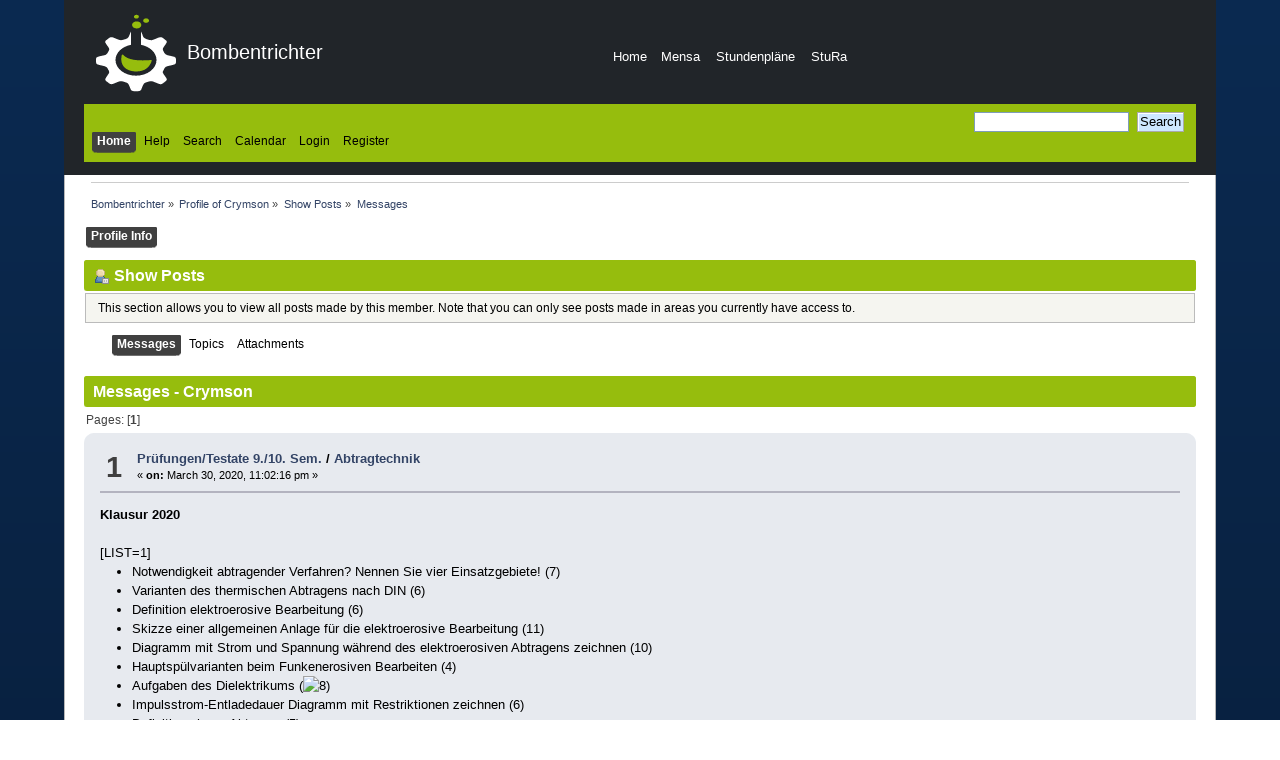

--- FILE ---
content_type: text/html; charset=UTF-8
request_url: https://bombentrichter.de/forum/index.php?PHPSESSID=galuri5da9v13qkkjq46gise9t&action=profile;area=showposts;u=12678
body_size: 12252
content:


<link href="https://cdn.jsdelivr.net/npm/bootstrap@5.0.0-beta2/dist/css/bootstrap.min.css" rel="stylesheet" integrity="sha384-BmbxuPwQa2lc/FVzBcNJ7UAyJxM6wuqIj61tLrc4wSX0szH/Ev+nYRRuWlolflfl" crossorigin="anonymous">
<script src="https://cdn.jsdelivr.net/npm/bootstrap@5.0.0-beta2/dist/js/bootstrap.bundle.min.js" integrity="sha384-b5kHyXgcpbZJO/tY9Ul7kGkf1S0CWuKcCD38l8YkeH8z8QjE0GmW1gYU5S9FOnJ0" crossorigin="anonymous"></script>

<!DOCTYPE html PUBLIC "-//W3C//DTD XHTML 1.0 Transitional//EN" "http://www.w3.org/TR/xhtml1/DTD/xhtml1-transitional.dtd">
<html xmlns="http://www.w3.org/1999/xhtml">
<head>
	<link rel="stylesheet" type="text/css" href="https://bombentrichter.de/forum/Themes/theme1/css/index.css?fin20" />
	<link rel="stylesheet" type="text/css" href="https://bombentrichter.de/forum/Themes/default/css/webkit.css" />
	<script type="text/javascript" src="https://bombentrichter.de/forum/Themes/default/scripts/script.js?fin20"></script>
	<script type="text/javascript" src="https://bombentrichter.de/forum/Themes/theme1/scripts/theme.js?fin20"></script>
	<script type="text/javascript"><!-- // --><![CDATA[
		var smf_theme_url = "https://bombentrichter.de/forum/Themes/theme1";
		var smf_default_theme_url = "https://bombentrichter.de/forum/Themes/default";
		var smf_images_url = "https://bombentrichter.de/forum/Themes/theme1/images";
		var smf_scripturl = "https://bombentrichter.de/forum/index.php?PHPSESSID=galuri5da9v13qkkjq46gise9t&amp;";
		var smf_iso_case_folding = false;
		var smf_charset = "UTF-8";
		var ajax_notification_text = "Loading...";
		var ajax_notification_cancel_text = "Cancel";
	// ]]></script>
	<meta http-equiv="Content-Type" content="text/html; charset=UTF-8" />
	<meta name="description" content="Show Posts - Crymson" />
	<title>Show Posts - Crymson</title>
	<link rel="help" href="https://bombentrichter.de/forum/index.php?PHPSESSID=galuri5da9v13qkkjq46gise9t&amp;action=help" />
	<link rel="search" href="https://bombentrichter.de/forum/index.php?PHPSESSID=galuri5da9v13qkkjq46gise9t&amp;action=search" />
	<link rel="contents" href="https://bombentrichter.de/forum/index.php?PHPSESSID=galuri5da9v13qkkjq46gise9t&amp;" />
	<link rel="alternate" type="application/rss+xml" title="Bombentrichter - RSS" href="https://bombentrichter.de/forum/index.php?PHPSESSID=galuri5da9v13qkkjq46gise9t&amp;type=rss;action=.xml" />
</head>
<body>
<div id="wrapper" style="width: 90%">
	<div id="header"><div class="frame">
		<div id="top_section">
			
	<div style="text-align: center;">
	<div style="width:100%;margin: auto;">
	<nav class="navbar navbar-expand-lg navbar-dark bg-dark">
				<div class="container-fluid">
				<img src="./Themes/theme1/images/smflogo.svg" style="width:80px;height:80px;"></img>
				<p class="navbar-brand" style=" padding-left:1%; padding-top: 20px;">Bombentrichter</p>
				<ul style=" padding-left:25%;" class="navbar-nav me-auto mb-2 mb-lg-0">
					<li class="nav-item"><a class="nav-link active" aria-current="page" style="padding-top: 15px; padding-left: 5%;" href="https://bombentrichter.de">Home</a></li>
					<li class="nav-item"><a class="nav-link active" aria-current="page" style="padding-top: 15px;" href="https://www.studentenwerk-dresden.de/mensen/speiseplan/">Mensa</a></li>	 
					<li><a class="nav-link active" style="padding-top: 15px;" href="http://stundenplan.mw.tu-dresden.de/">Stundenpläne</a></li>
					<li><a class="nav-link active" style="padding-top: 15px;" href="https://stura.tu-dresden.de/">StuRa</a></li> 
				</ul>
		</div>		
	</nav>
</div>
</div>	
</div>
	<nav class="navbar navbar-light" style="background-color: #96BD0D;">
	
		<div style="width:100%;">
			<div style=" padding-left:80%;" class="news normaltext">
				<form id="search_form" action="https://bombentrichter.de/forum/index.php?PHPSESSID=galuri5da9v13qkkjq46gise9t&amp;action=search2" method="post" accept-charset="UTF-8">
					<input type="text" name="search" value="" class="input_text" />&nbsp;
					<input type="submit" name="submit" value="Search" class="button_submit" />
					<input type="hidden" name="advanced" value="0" /></form>
		<script type="text/javascript"><!-- // --><![CDATA[
			var oMainHeaderToggle = new smc_Toggle({
				bToggleEnabled: true,
				bCurrentlyCollapsed: false,
				aSwappableContainers: [
					'upper_section'
				],
				aSwapImages: [
					{
						sId: 'upshrink',
						srcExpanded: smf_images_url + '/upshrink.png',
						altExpanded: 'Shrink or expand the header.',
						srcCollapsed: smf_images_url + '/upshrink2.png',
						altCollapsed: 'Shrink or expand the header.'
					}
				],
				oThemeOptions: {
					bUseThemeSettings: false,
					sOptionName: 'collapse_header',
					sSessionVar: 'fd2123b',
					sSessionId: '4b2b531a48b3ae5549487a0c5fe59035'
				},
				oCookieOptions: {
					bUseCookie: true,
					sCookieName: 'upshrink'
				}
			});
		// ]]></script>
		</div>
		
	
		<div id="main_menu">
			<ul class="dropmenu" id="menu_nav">
				<li id="button_home">
					<a class="active firstlevel" href="https://bombentrichter.de/forum/index.php?PHPSESSID=galuri5da9v13qkkjq46gise9t&amp;">
						<span class="last firstlevel">Home</span>
					</a>
				</li>
				<li id="button_help">
					<a class="firstlevel" href="https://bombentrichter.de/forum/index.php?PHPSESSID=galuri5da9v13qkkjq46gise9t&amp;action=help">
						<span class="firstlevel">Help</span>
					</a>
				</li>
				<li id="button_search">
					<a class="firstlevel" href="https://bombentrichter.de/forum/index.php?PHPSESSID=galuri5da9v13qkkjq46gise9t&amp;action=search">
						<span class="firstlevel">Search</span>
					</a>
				</li>
				<li id="button_calendar">
					<a class="firstlevel" href="https://bombentrichter.de/forum/index.php?PHPSESSID=galuri5da9v13qkkjq46gise9t&amp;action=calendar">
						<span class="firstlevel">Calendar</span>
					</a>
				</li>
				<li id="button_login">
					<a class="firstlevel" href="https://bombentrichter.de/forum/index.php?PHPSESSID=galuri5da9v13qkkjq46gise9t&amp;action=login">
						<span class="firstlevel">Login</span>
					</a>
				</li>
				<li id="button_register">
					<a class="firstlevel" href="https://bombentrichter.de/forum/index.php?PHPSESSID=galuri5da9v13qkkjq46gise9t&amp;action=register">
						<span class="last firstlevel">Register</span>
					</a>
				</li>
			</ul>
		</div>

	</nav>
	
		
	</div></div>
	<div id="content_section"><div class="frame">
		<div id="main_content_section">
	<div class="navigate_section">
		<ul>
			<li>
				<a href="https://bombentrichter.de/forum/index.php?PHPSESSID=galuri5da9v13qkkjq46gise9t&amp;"><span>Bombentrichter</span></a> &#187;
			</li>
			<li>
				<a href="https://bombentrichter.de/forum/index.php?PHPSESSID=galuri5da9v13qkkjq46gise9t&amp;action=profile;u=12678"><span>Profile of Crymson</span></a> &#187;
			</li>
			<li>
				<a href="https://bombentrichter.de/forum/index.php?PHPSESSID=galuri5da9v13qkkjq46gise9t&amp;action=profile;u=12678;area=showposts"><span>Show Posts</span></a> &#187;
			</li>
			<li class="last">
				<a href="https://bombentrichter.de/forum/index.php?PHPSESSID=galuri5da9v13qkkjq46gise9t&amp;action=profile;u=12678;area=showposts;sa=messages"><span>Messages</span></a>
			</li>
		</ul>
	</div>
<div id="admin_menu">
	<ul class="dropmenu" id="dropdown_menu_1">
			<li><a class="active firstlevel" href="#"><span class="firstlevel">Profile Info</span></a>
				<ul>
					<li>
						<a href="https://bombentrichter.de/forum/index.php?PHPSESSID=galuri5da9v13qkkjq46gise9t&amp;action=profile;area=summary;u=12678"><span>Summary</span></a>
					</li>
					<li>
						<a href="https://bombentrichter.de/forum/index.php?PHPSESSID=galuri5da9v13qkkjq46gise9t&amp;action=profile;area=statistics;u=12678"><span>Show Stats</span></a>
					</li>
					<li>
						<a class="chosen" href="https://bombentrichter.de/forum/index.php?PHPSESSID=galuri5da9v13qkkjq46gise9t&amp;action=profile;area=showposts;u=12678"><span>Show Posts...</span></a>
						<ul>
							<li>
								<a href="https://bombentrichter.de/forum/index.php?PHPSESSID=galuri5da9v13qkkjq46gise9t&amp;action=profile;area=showposts;sa=messages;u=12678"><span>Messages</span></a>
							</li>
							<li>
								<a href="https://bombentrichter.de/forum/index.php?PHPSESSID=galuri5da9v13qkkjq46gise9t&amp;action=profile;area=showposts;sa=topics;u=12678"><span>Topics</span></a>
							</li>
							<li>
								<a href="https://bombentrichter.de/forum/index.php?PHPSESSID=galuri5da9v13qkkjq46gise9t&amp;action=profile;area=showposts;sa=attach;u=12678"><span>Attachments</span></a>
							</li>
						</ul>
					</li>
				</ul>
			</li>
	</ul>
</div>
<div id="admin_content">
	<div class="cat_bar">
		<h3 class="catbg">
			<span class="ie6_header floatleft"><img src="https://bombentrichter.de/forum/Themes/theme1/images/icons/profile_sm.gif" alt="" class="icon" />Show Posts
			</span>
		</h3>
	</div>
	<p class="windowbg description">
		This section allows you to view all posts made by this member. Note that you can only see posts made in areas you currently have access to.
	</p>
	<div id="adm_submenus">
		<ul class="dropmenu">
			<li>
				<a class="active firstlevel" href="https://bombentrichter.de/forum/index.php?PHPSESSID=galuri5da9v13qkkjq46gise9t&amp;action=profile;area=showposts;sa=messages;u=12678"><span class="firstlevel">Messages</span></a>
			</li>
			<li>
				<a class="firstlevel" href="https://bombentrichter.de/forum/index.php?PHPSESSID=galuri5da9v13qkkjq46gise9t&amp;action=profile;area=showposts;sa=topics;u=12678"><span class="firstlevel">Topics</span></a>
			</li>
			<li>
				<a class="firstlevel" href="https://bombentrichter.de/forum/index.php?PHPSESSID=galuri5da9v13qkkjq46gise9t&amp;action=profile;area=showposts;sa=attach;u=12678"><span class="firstlevel">Attachments</span></a>
			</li>
		</ul>
	</div><br class="clear" />
	<script type="text/javascript" src="https://bombentrichter.de/forum/Themes/default/scripts/profile.js"></script>
	<script type="text/javascript"><!-- // --><![CDATA[
		disableAutoComplete();
	// ]]></script>
		<div class="cat_bar">
			<h3 class="catbg">
				Messages - Crymson
			</h3>
		</div>
		<div class="pagesection">
			<span>Pages: [<strong>1</strong>] </span>
		</div>
		<div class="topic">
			<div class="windowbg core_posts">
				<span class="topslice"><span></span></span>
				<div class="content">
					<div class="counter">1</div>
					<div class="topic_details">
						<h5><strong><a href="https://bombentrichter.de/forum/index.php?PHPSESSID=galuri5da9v13qkkjq46gise9t&amp;board=76.0">Prüfungen/Testate 9./10. Sem.</a> / <a href="https://bombentrichter.de/forum/index.php?PHPSESSID=galuri5da9v13qkkjq46gise9t&amp;topic=6662.msg115984#msg115984">Abtragtechnik</a></strong></h5>
						<span class="smalltext">&#171;&nbsp;<strong>on:</strong> March 30, 2020, 11:02:16 pm&nbsp;&#187;</span>
					</div>
					<div class="list_posts">
					<strong>Klausur 2020</strong><br /><br />[LIST=1]<br /><ul class="bbc_list"><li type="disc">Notwendigkeit abtragender Verfahren? Nennen Sie vier Einsatzgebiete! (7)</li><li type="disc">Varianten des thermischen Abtragens nach DIN (6)</li><li type="disc">Definition elektroerosive Bearbeitung (6)</li><li type="disc">Skizze einer allgemeinen Anlage für die elektroerosive Bearbeitung (11)</li><li type="disc">Diagramm mit Strom und Spannung während des elektroerosiven Abtragens zeichnen (10)</li><li type="disc">Hauptspülvarianten beim Funkenerosiven Bearbeiten (4)</li><li type="disc">Aufgaben des Dielektrikums (<img src="http://localhost/smf/Smileys/default/cool.gif" alt="8&#41;" title="Cool" class="smiley" /></li><li type="disc">Impulsstrom-Entladedauer Diagramm mit Restriktionen zeichnen (6)</li><li type="disc">Definition chem. Abtragen (5)</li><li type="disc">Schaubild zum Spannungsverlauf im Wirkspalt beim elektrochemischen Abtragen mit Stromquelle (8)</li><li type="disc">Vorteile des elektrochemischen Abtragens mit Stromquelle (4)</li><li type="disc">Skizze zu den drei Anströmmöglichkeiten beim elektrochemischen Abtragen mit Stromquelle (9)</li><li type="disc">Darstellen: Einteilung der Fertigungsmittel im Schaubild (6)</li><li type="disc">Welche Einflussgrößen hat das WZ auf den Zerspanprozess? (4)</li></ul><br />Viel Spaß damit <img src="http://localhost/smf/Smileys/default/smiley.gif" alt="&#58;&#41;" title="Smiley" class="smiley" />
					</div>
				</div>
				<br class="clear" />
				<span class="botslice"><span></span></span>
			</div>
		</div>
		<div class="topic">
			<div class="windowbg2 core_posts">
				<span class="topslice"><span></span></span>
				<div class="content">
					<div class="counter">2</div>
					<div class="topic_details">
						<h5><strong><a href="https://bombentrichter.de/forum/index.php?PHPSESSID=galuri5da9v13qkkjq46gise9t&amp;board=68.0">Belege 7./8. Semester</a> / <a href="https://bombentrichter.de/forum/index.php?PHPSESSID=galuri5da9v13qkkjq46gise9t&amp;topic=12928.msg115972#msg115972">Beleg Konstruktion und Gestaltung von Werkzeugmaschinen</a></strong></h5>
						<span class="smalltext">&#171;&nbsp;<strong>on:</strong> February 19, 2020, 07:33:39 pm&nbsp;&#187;</span>
					</div>
					<div class="list_posts">
					Hallo,<br /><br />hier ist mal der Bewertungsbogen für den Beleg.<br />Der Beleg selber hat es ganz schön in sich- vor allem was das Rechnen und Begründen angeht. Gute Absprache im Team ist nötig.<br />Viel Spaß damit<br /><br />[ATTACH=CONFIG]9727[/ATTACH]
					</div>
				</div>
				<br class="clear" />
				<span class="botslice"><span></span></span>
			</div>
		</div>
		<div class="topic">
			<div class="windowbg core_posts">
				<span class="topslice"><span></span></span>
				<div class="content">
					<div class="counter">3</div>
					<div class="topic_details">
						<h5><strong><a href="https://bombentrichter.de/forum/index.php?PHPSESSID=galuri5da9v13qkkjq46gise9t&amp;board=62.0">Prüfungen/Testate 5./6. Sem.</a> / <a href="https://bombentrichter.de/forum/index.php?PHPSESSID=galuri5da9v13qkkjq46gise9t&amp;topic=6623.msg115971#msg115971">Fertigungsstättenplanung</a></strong></h5>
						<span class="smalltext">&#171;&nbsp;<strong>on:</strong> February 19, 2020, 07:07:34 pm&nbsp;&#187;</span>
					</div>
					<div class="list_posts">
					Hey, <br /><br />etwas später, aber vielleicht hilft es ja wem:<br /><span style="font-family: Arial;" class="bbc_font">FSP:</span><span style="font-family: Arial;" class="bbc_font"><br />1. In jeweils eine leere Tabelle eintrage: <br />&nbsp; &nbsp; &nbsp; &nbsp; 4 unbedingterforderliche Datenkategorien des Arbeitsplankopfes.<br />&nbsp; &nbsp; &nbsp; &nbsp; 5 unbedingterforderliche Datenkategorien des tabellarischen Teils(+1 Datenbeispiel-Zeile)<br />&nbsp; &nbsp; &nbsp; &nbsp; (10P)<br />2.Maschinenkapazität/Anzahl berechnen (Min/hnicht vergessen!)<br />&nbsp; &nbsp; &nbsp; &nbsp; (10P)<br />3.Tabelle zur Materialflussanalyse:<br />&nbsp; &nbsp; &nbsp; &nbsp; Kopfzeile ausfüllenund eine Zeile für ein selbstgewähltes Beispiel ausfüllen( Vorgabe: 100Stk/los)<br />&nbsp; &nbsp; &nbsp; &nbsp; (10P)<br />4.Wärmebilanz: Formel aufstellen und Faktorenbenennen<br />&nbsp; &nbsp; &nbsp; &nbsp; &nbsp; &nbsp; &nbsp; &nbsp; &nbsp;Transmissionsheizlast für eine Wand mit Fenstern berechnen(R(Wand)und R(Fenster) gegeben)<br />&nbsp; &nbsp; &nbsp; &nbsp; (10P)<br />5. &nbsp; &nbsp; &nbsp;-Ziel derTypenvertreterbildung nennen<br />&nbsp; &nbsp; &nbsp; &nbsp; -4 Hauptmerkmale zurTV-Klassenbildung<br />&nbsp; &nbsp; &nbsp; &nbsp; -4 Unterkriteriendie speziell für Produktionssystemplanung wichtig sind<br />&nbsp; &nbsp; &nbsp; &nbsp; (10P)<br />6.Aufgabe zum Rank-Order-Clustering(Auftragsdurchlaufmatrixgegeben)<br />&nbsp; &nbsp; &nbsp; &nbsp; (10P)<br /><br />MFS:<br />1.1 Person zur Ware erläutern undVoraussetzungen nennen (3P)<br />1.2 Zwei Möglichkeiten, wie „Person zur Ware“umgesetzt werden kann(2P)<br />1.3 In welchen Fällen wendet man 1-Stufige Kommissionierungan?(2)<br />1.4 2-Stufige Kommissionierung: Was sind dieUnterschiede zur 1-stufigen?(2P)<br /><br />2.1 Chaotische Einlagerung Erläutern und ihrenZweck nennen(2P)<br />2.2 Den Unterschied zwischen einfach- unddoppelttiefer Lagerung in einer Skizze darstellen(2P)<br />2.3 Eine Auslagerungs-Strategie (außer FIFO)nennen, beschreiben und ihren Vorteil nennen(2P)<br />2.4 Unterschied zwischen statischer unddynamischer Lagerung nennen und jeweils ein Beispiel zur Umsetzung(4P)<br /><br />3.1 Gegeben war ein Tragfähigkeitsdiagramm:<br />&nbsp; &nbsp; &nbsp; &nbsp; -für welchesTransportmittel ist es gedacht?<br />&nbsp; &nbsp; &nbsp; &nbsp; -was bedeuten dieZahlen an den Achsen?<br />&nbsp; &nbsp; &nbsp; &nbsp; -Welche Aussagelässt sich für "1000 mm" treffen?<br />&nbsp; &nbsp; &nbsp; &nbsp; (3P)<br />3.2 Welche zwei Grundanforderungen müssenStetigförderer erfüllen?(2P)<br />3.3 Was ist das typische Merkmal einesflurfreien Förderzeuges? Was ist eine typische Bauform dafür? (2P)<br />3.4 Liste mit verschieden Fördermitteln gegeben.Jeweils entscheiden ob es ein stetig oder unstetig Förderer ist(2P)<br /><br />4. Erläutern Sie die folgenden Begriffe der Materialflusssystem-Technikund nennen sie den Vorteil/Nutzen/Ziel der damit erreicht werden soll<br />&nbsp; &nbsp; &nbsp; &nbsp; -Just in Time<br />&nbsp; &nbsp; &nbsp; &nbsp; -Pick by Voice<br />&nbsp; &nbsp; &nbsp; &nbsp; -Doppelspiel<br />&nbsp; &nbsp; &nbsp; &nbsp; -Unifizieren<br />&nbsp; &nbsp; &nbsp; &nbsp; (4P) </span>
					</div>
				</div>
				<br class="clear" />
				<span class="botslice"><span></span></span>
			</div>
		</div>
		<div class="topic">
			<div class="windowbg2 core_posts">
				<span class="topslice"><span></span></span>
				<div class="content">
					<div class="counter">4</div>
					<div class="topic_details">
						<h5><strong><a href="https://bombentrichter.de/forum/index.php?PHPSESSID=galuri5da9v13qkkjq46gise9t&amp;board=76.0">Prüfungen/Testate 9./10. Sem.</a> / <a href="https://bombentrichter.de/forum/index.php?PHPSESSID=galuri5da9v13qkkjq46gise9t&amp;topic=12739.msg115970#msg115970">Montage und Robotik 9. Semester Flemming</a></strong></h5>
						<span class="smalltext">&#171;&nbsp;<strong>on:</strong> February 19, 2020, 06:29:55 pm&nbsp;&#187;</span>
					</div>
					<div class="list_posts">
					Hallo,<br />dieses Jahr war das hier dran:<strong><br />2019/20</strong><br /><br />[LIST=1]<br /><ul class="bbc_list"><li type="disc">Nennen Sie zwei getaktete Transfersysteme! Welchen Unterschied haben sie bezüglich ihres Einsatzbereiches (3P)</li><li type="disc">Erklären Sie das Prinzip des Gurtbandförderers! (2P) Skizzieren Sie eine typische Montageanlage mit Gurtbandförderer und kennzeichnen Sie die Elemente(4P)</li><li type="disc">Erläutern Sie das Grundprinzip einer SPS (4P)</li><li type="disc">Kontaktplan:</li></ul><br />Zwei Schalter müssen betätigt werden, um eine Lampe einzuschalten.<br />Nach loslassen von einem oder beiden Schaltern soll die Lampe weiter leuchten.<br />Ein weiterer dritter Schalter schaltet die Lampe wieder aus. (5P)<br /><ul class="bbc_list"><li type="disc">Nennen Sie 5 Unterscheidungsmerkmale elektronischer Identsysteme (5P)</li><li type="disc">Erläutern Sie je zwei Besonderheiten von Roboter- und Ergonomie-Simulationen (4P)</li><li type="disc">Nennen Sie 4 Gründe, wann eine Simulation sinnvoller als Experiment sind (4P)</li><li type="disc">Erläutern Sie exemplarisch den Unterschied zwischen kontinuierlicher und diskontinuierlicher Simulation (4P)</li><li type="disc">Nennen und erläutern Sie 2 Aufgabenklassen aus VDI 3633 zur Definition von Problemstellungen (4P)</li><li type="disc">Welche 2 Elemente sind mindestens Bestandteile eines Conveyors? (2P)</li></ul> &nbsp; &nbsp; &nbsp; &nbsp; Was ist der Unterschied zwischen „move into“ und „travel to“? (2P)<br />&nbsp; &nbsp; &nbsp; &nbsp; &nbsp;Erläutern Sie zwei Varianten, um die Anzahl der Objekte auf einer Teilstrecke zu begrenzen! (2P)<br />&nbsp; &nbsp; 11.Autostat: Nennen Sie zwei Aspekte von denen das Einstellen der Dauer eines Laufs beeinflusst wird!
					</div>
				</div>
				<br class="clear" />
				<span class="botslice"><span></span></span>
			</div>
		</div>
		<div class="topic">
			<div class="windowbg core_posts">
				<span class="topslice"><span></span></span>
				<div class="content">
					<div class="counter">5</div>
					<div class="topic_details">
						<h5><strong><a href="https://bombentrichter.de/forum/index.php?PHPSESSID=galuri5da9v13qkkjq46gise9t&amp;board=70.0">Prüfungen/Testate 7./8. Sem.</a> / <a href="https://bombentrichter.de/forum/index.php?PHPSESSID=galuri5da9v13qkkjq46gise9t&amp;topic=12820.msg115908#msg115908">Mehrachstechnologien</a></strong></h5>
						<span class="smalltext">&#171;&nbsp;<strong>on:</strong> August 15, 2019, 09:05:49 pm&nbsp;&#187;</span>
					</div>
					<div class="list_posts">
					Hallo <img src="http://localhost/smf/Smileys/default/smiley.gif" alt="&#58;&#41;" title="Smiley" class="smiley" /><br /><br />Hier die Prüfungsfragen im ungefähren Wortlaut von diesem Jahr.<br />Die Zeit war wieder so großzügig bemessen, dass man hinterher die Fragen notieren konnte.<br /><br /><strong>2019</strong><br />&nbsp;<br /><br />[LIST=1]<br /><ul class="bbc_list"><li type="disc">Welche Besonderheiten gibt es bei der Mehrachsbearbeitung mit Bezug zur Bearbeitungsaufgabe, zur Nc-Programmierung und zur NC-Technik bzw. welche sind dafür charakteristisch.</li></ul><br />Nennen sie typ. Werkstückgeometrien in räumlich beliebiger Lage für die eine Mehrachsbearbeitung sinnvoll ist. (6P)<br /><ul class="bbc_list"><li type="disc">Zweck und Bedeutung von Freiformflächen + 3 typ. Anwendungsbeispiele für Bauteile mit FFF (6P)</li><li type="disc">Warum werden Freiformflächen als "analytisch nicht einfach beschreibbar" bezeichnet? Charakterisieren sie die Beschreibung von FFF und nennen sie mathematische Verfahren beispielhaft (6P)</li><li type="disc">Charakterisieren sie die typische Achsverteilung von 5-Achs-Maschinen. Nennen Sie drei typische Bauformen (7P)</li><li type="disc">Was ist der Unterschied zwischen funktioneller und anstellender 5-Achsbearbeitung? Welche Auswirkung hat das jeweils auf den Anstellwinkel? (4P)</li><li type="disc">Zeichnen Sie eine Skizze eines Torusfräsers und Kugelkopffräsers! Was sind Unterscheidungsmerkmale (zwischen beiden) in Bezug auf Geometrie, der Schaft-/Schneidenform und der Schneidengeometrie? (6P)</li></ul> &nbsp; &nbsp; &nbsp; &nbsp; Dazu eine Tabelle(hier sollten wohl die Unterschiede eingetragen werden): &nbsp; &nbsp; &nbsp; &nbsp; [TABLE="class: grid, width: 500"]<br />[TR]<br />[TD][/TD]<br />[TD]Torusfräser[/TD]<br />[TD]Kugelkopffräser[/TD]<br />[/TR]<br />[TR]<br />[TD] Schaft[/TD]<br />[TD][/TD]<br />[TD][/TD]<br />[/TR]<br />[TR]<br />[TD]Schneide[/TD]<br />[TD][/TD]<br />[TD][/TD]<br />[/TR]<br />[/TABLE]<br /><br /><br />[LIST=1]<br /><ul class="bbc_list"><li type="disc">Woraus ergibt sich die Fräserachsrichtung? Stellen Sie in einer Skizze auch den Bezug zu den relevanten Vektoren her! (5P)</li><li type="disc">Welche Vorteile ergeben sich aus der Änderbarkeit der Fräserachse? (4P)</li><li type="disc">Skizze und Erläuterung zum Unterschied von Fräslinie und -bahn. (5P)</li><li type="disc">Erläutern Sie im Zusammenhang mit dem Werkzeugweg den Führpunkt und seine beiden Ausprägungen! (8P)</li><li type="disc">Was berücksichtigt VDAFS und was nicht? (6P)</li><li type="disc">Was sind Vor- und Nachteile der Spline-Interpolation? (4P)</li><li type="disc">Was ist Reverse Engineering im erweiterten Sinn? (9P)</li></ul><br />Viel Spaß damit!<br /><br /><br />PS: ab nächsten Jahr ist Prof. Nestler nicht mehr für das Modul zuständig(Ruhestand).... Die Fragen könnten sich also ändern.
					</div>
				</div>
				<br class="clear" />
				<span class="botslice"><span></span></span>
			</div>
		</div>
		<div class="topic">
			<div class="windowbg2 core_posts">
				<span class="topslice"><span></span></span>
				<div class="content">
					<div class="counter">6</div>
					<div class="topic_details">
						<h5><strong><a href="https://bombentrichter.de/forum/index.php?PHPSESSID=galuri5da9v13qkkjq46gise9t&amp;board=70.0">Prüfungen/Testate 7./8. Sem.</a> / <a href="https://bombentrichter.de/forum/index.php?PHPSESSID=galuri5da9v13qkkjq46gise9t&amp;topic=12893.msg115855#msg115855">Rapid Product Development (RPD)</a></strong></h5>
						<span class="smalltext">&#171;&nbsp;<strong>on:</strong> July 18, 2019, 11:09:53 pm&nbsp;&#187;</span>
					</div>
					<div class="list_posts">
					Hallo =)<br /><br />Die Klausur beim netten Herrn Hoffmann in diesem Jahr sehr fair gestaltet und in der Zeit sehr gut zu schaffen (immerhin genug, um auch die Fragen abzuschreiben). <br />Die Fragen stammten allesamt aus dem bereitgestellten Schwerpunkt-Katalog.<br /><br />Fragen 2019:<br /><br />[LIST=1]<br /><ul class="bbc_list"><li type="disc">Probleme in der Produktentwicklung, die ursächlich für RPD sind. (5P)</li><li type="disc">Die drei Einsatzgebiete der generativen Fertigung (3P)</li><li type="disc">Die vier Datenquellen innerhalb des RPD (4P)</li><li type="disc">Mögliche Probleme bei der Erstellung und Nutzung der STL-Schnittstelle (6P)</li><li type="disc">Skizze der CLI-Schnittstelle mit Innen- und Außenkontur und Beschriftung der wesentlichen Elemente (9P)</li><li type="disc">Definition Additive Fertigung (6P)</li><li type="disc">Technische Umsetzung des Generierens aus der festen Phase mit je einem Beispiel (8P)</li><li type="disc">Generelle Fertigungsprobleme bei der Herstellung generativ gefertigter Teile (4P)</li><li type="disc">Generelle Vorteile generativ gefertigter Teile (<img src="http://localhost/smf/Smileys/default/cool.gif" alt="8&#41;" title="Cool" class="smiley" /></li><li type="disc">Skizze einer FDM Anlage und Beschriftung der Komponenten (10P)</li><li type="disc">Wesentliche Einfluss- und Zielgrößen generativer Fertigungsverfahren (8P)</li><li type="disc">Besonderheiten der generative Fertigungsverfahren und Auswirkung auf die gefertigten Werkstücke (7P)</li><li type="disc">Schaubild zur Wirtschaftlichkeit generativer Fertigung gegenüber der konventionellen Fertigung (5P)</li><li type="disc">Kosten beim Einsatz generativer Fertigungsverfahren (10P)</li></ul><br /><br />Viel Spaß beim lernen<br />Crymson
					</div>
				</div>
				<br class="clear" />
				<span class="botslice"><span></span></span>
			</div>
		</div>
		<div class="topic">
			<div class="windowbg core_posts">
				<span class="topslice"><span></span></span>
				<div class="content">
					<div class="counter">7</div>
					<div class="topic_details">
						<h5><strong><a href="https://bombentrichter.de/forum/index.php?PHPSESSID=galuri5da9v13qkkjq46gise9t&amp;board=62.0">Prüfungen/Testate 5./6. Sem.</a> / <a href="https://bombentrichter.de/forum/index.php?PHPSESSID=galuri5da9v13qkkjq46gise9t&amp;topic=12825.msg115677#msg115677">Fertigungsplanung 2</a></strong></h5>
						<span class="smalltext">&#171;&nbsp;<strong>on:</strong> August 10, 2018, 09:00:22 pm&nbsp;&#187;</span>
					</div>
					<div class="list_posts">
					Hallo,<br />hab mal ein neues Thema aufgemacht, da die anderen Threads zu FPL2 alle beim 7/8 Semester eingeordnet sind.<br />Die Klausurfragen in Montageplanung 2 in diesem Jahr waren ungefähr diese:<br /><strong><br />SoSe 2018</strong><br />1.Mit welcher Methode kann die Montagegerechtheit bewertet werden? (1)<br />2.Erklären Sie das Prinzip „Schätzen und Vergleichen“ für die Vorgabezeitermittlung(3)<br />&nbsp; &nbsp; &nbsp; &nbsp; &nbsp; &nbsp; &nbsp; &nbsp; Nennen Sie zwei Kriterien zum Schätzen<br />3. Skizzieren und beschreiben Sie die kontinuierliche &nbsp;Fließmontage(4)<br />&nbsp; &nbsp; &nbsp; &nbsp; &nbsp; &nbsp; &nbsp; &nbsp; Nennen Sie ein typisches Anwendungsgebiet(1)<br />4. welche logistischen Aspekte (2) und welche Handhabungsaspekte (2) führen dazu, dass ein Teil als C-Teil eingestuft wird?<br />5. Nennen Sie drei Parameter für die Wahl der Behältergröße(3)<br />6.Eklären Sie das Prinzip des Sicht-Kanban(2)<br />7.Nenn Sie drei Aspekte zur Betriebsmittelgestaltung und erläutern Sie einen genauer (4)<br />8.Erklären Sie zwei methodische Ansätze zur Beurteilung der ergonomischen Gestaltung eines Arbeitsplatzer (4)<br />9. Nennen Sie drei Qualitätskennzahlen (3)<br />10. Erläutern Sie das Prinzip der FMEA (5)<br />&nbsp; &nbsp; &nbsp; &nbsp; &nbsp; &nbsp; &nbsp; &nbsp; Welches Ziel verfolgt die FMEA?(1)<br />11. Nennen Sie drei typische Arten von Informationen für die Auftragsabwicklung(3)<br />12. Nenn und erläutern Sie ein elektronisches System zum Sicherstellen der richtigen Montage(2)<br />13. Was ist das Prinzip der Primär-/Sekundäranalyse(3) und für welche Aufgaben wird sie angewendet(1)?<br />14. Wie wird bei einer Nutwertanalyse vorgegangen?(4)<br />&nbsp; &nbsp; &nbsp; &nbsp; &nbsp; &nbsp; &nbsp; &nbsp; Warum wird eine Nutzwertanalyse durchgeführt? (1)<br /><br />Teilefertigung <br /><br />[LIST=1]<br />[/LIST]<br /><br />[LIST=1]<br /><ul class="bbc_list"><li type="disc">Nennen Sie in Stichpunkten wesentliche Inhalte der Aktivität „Planen“ für die NC-Programmerstellung. (12P)</li><li type="disc">Wann ist die NC-Planung/Programmierung wirtschaftlich? (5P)</li><li type="disc">Nennen Sie Angaben aus Werkstückzeichnungen, die bei der CAD/NC-Kopplung Probleme bereiten und vom Planer berücksichtigt werden müssen. (4P)</li><li type="disc">Welche Fehlerarten sind mit der NC-Simulation erkennbar? (5P) Nennen Sie je ein Beispiel (5P)</li><li type="disc">Welche Aufgaben hat der Postprozessor? (5P)</li><li type="disc">Welche Probleme/Defizite können im Technologiedatenbereich auftreten? (4P)</li><li type="disc">Welche Datenquellen für Schnittwerte gibt es? (5P)</li><li type="disc">Was charakterisiert ein Form-Feature und was die Semantik[sic!]? (7P)</li><li type="disc">Stellen Sie den Werkzeugkreislauf in einer Skizze dar (8P)</li><li type="disc">Was sind die Vorteile von elektronischen Werkzeug-Katalogen? (3P)</li><li type="disc">Nennen Sie Kern und Zusatzfunktionen einer DNC (6P)</li></ul><br />&nbsp; Viel Spaß damit:happy:<br /><br />PS: bisher hatte nie jemand etwas dagegen, wenn man die Restzeit in der Klausur nutzt um die Fragen abzuspeichern ;)
					</div>
				</div>
				<br class="clear" />
				<span class="botslice"><span></span></span>
			</div>
		</div>
		<div class="topic">
			<div class="windowbg2 core_posts">
				<span class="topslice"><span></span></span>
				<div class="content">
					<div class="counter">8</div>
					<div class="topic_details">
						<h5><strong><a href="https://bombentrichter.de/forum/index.php?PHPSESSID=galuri5da9v13qkkjq46gise9t&amp;board=62.0">Prüfungen/Testate 5./6. Sem.</a> / <a href="https://bombentrichter.de/forum/index.php?PHPSESSID=galuri5da9v13qkkjq46gise9t&amp;topic=9737.msg115654#msg115654">Prüfungsvorbereitung 2012</a></strong></h5>
						<span class="smalltext">&#171;&nbsp;<strong>on:</strong> July 27, 2018, 04:50:26 pm&nbsp;&#187;</span>
					</div>
					<div class="list_posts">
					Hallo alle beisammen!<br /><br />Hier die Fragen von heute, soweit ich sie noch zusammenbekomme. Waren teilweise recht anders als die, die hier schon gepostet wurden.<br /><br /><strong>Theorie<br />Schmauder-B<br /></strong>1.Wozu dient der BAB? (2)<br />2.Nennen sie zwei Kostenrechnungsarten/-verfahren(?)(2) und beschreiben Sie diese kurz (2)<br />3.Definieren Sie Wirtschaftlichkeit (2) <br /><br /><strong>Stange-B:<br /></strong>1.Wozu dient Investitionsrechnung?<br />2.Was sagen Aktiva und Passiva einer Bilanz aus?<br />3.Welche Ansätze für Risikobewertung gibt es?<br />4.Wodurch wird der Lösungsbereich einer linearen Optimierungsrechnung begrenzt? Wo befindet sich bei dieser die Lösung?<br />5.Was bedeutet Diskontierung?<br />6.Wann ist Investitionsrechnung anwendbar?<br /><br /><strong>Rechnen<br /></strong><strong>Schmauder-B<br /></strong>War eine Aufgabe zu einer Eis-am-Stiel-Maschine. Wie in der Übung. Mit zwei Kostenstellen für Fertigungskosten.<br />MSS berechnen<br />Herstellkosten pro Eis<br />Selbstkosten pro Eis<br /><br /><strong>Stange-B:<br /></strong>ging um einen Fischkutter, kostet 10Mio., wird 20 Jahre genutzt, jährliche Ausgaben 4Mio., jährliche Einnahmen 5Mio., Zinssatz 5%, alles nachschüssig<br />a)Kapitalwert, Annuität, Amortisationsdauer berechnen wenn Restwert=0<br />b)Schiff wird nach 10 Jahren modernisiert für 5Mio., damit es am Ende der <br />für wieviel müsste das Schiff am Ende der 20 Jahre verkauft werden, damit sich die Modernisierung lohnt?<br />Wie hoch ist der Kapitalwert am Ender der 20 Jahre, wenn das Schiff für 2,5Mio verschrottet wird?<br />c)Annahmen wie aus a) also keine Modernisierung<br />wie hoch ist der Kapitalwert am Ende der 20 Jahre, wenn durch Überfischung die Einnahmen jedes Jahr um 2% zurückgehen?<br /><br /><br />Vor allem der Rechenteil von Stange war echt hart:ermm: keine Ahnung wie man bei b) und c) hätte rangehen sollen.<br />Ansonsten war die Klausur echt gut/fair, wenn man gelernt hat <img src="http://localhost/smf/Smileys/default/smiley.gif" alt="&#58;&#41;" title="Smiley" class="smiley" />
					</div>
				</div>
				<br class="clear" />
				<span class="botslice"><span></span></span>
			</div>
		</div>
		<div class="topic">
			<div class="windowbg core_posts">
				<span class="topslice"><span></span></span>
				<div class="content">
					<div class="counter">9</div>
					<div class="topic_details">
						<h5><strong><a href="https://bombentrichter.de/forum/index.php?PHPSESSID=galuri5da9v13qkkjq46gise9t&amp;board=61.0">Praktika 5./6. Semester</a> / <a href="https://bombentrichter.de/forum/index.php?PHPSESSID=galuri5da9v13qkkjq46gise9t&amp;topic=12302.msg115497#msg115497">Messkette</a></strong></h5>
						<span class="smalltext">&#171;&nbsp;<strong>on:</strong> January 12, 2018, 03:44:20 pm&nbsp;&#187;</span>
					</div>
					<div class="list_posts">
					Hallo in die Runde,<br /><br />Noch ein kleiner Tipp: im Opal bei den Vorlesungsvideos gibt es ein Video, in dem Prof. Odenbach den Praktikumsversuch kurz erklärt: <a href="https://bildungsportal.sachsen.de/magma/mediapreview/e56c6ece938b74268cd2c1968289fc529b1f6827?withNavigation=false" class="bbc_link" target="_blank" rel="noopener noreferrer">https://bildungsportal.sachsen.de/magma/mediapreview/e56c6ece938b74268cd2c1968289fc529b1f6827?withNavigation=false</a><br />Habe leider erst während des Praktikums von anderen erfahren, dass es das gibt. :wacko:<br />Viel Spaß damit!:)
					</div>
				</div>
				<br class="clear" />
				<span class="botslice"><span></span></span>
			</div>
		</div>
		<div class="topic">
			<div class="windowbg2 core_posts">
				<span class="topslice"><span></span></span>
				<div class="content">
					<div class="counter">10</div>
					<div class="topic_details">
						<h5><strong><a href="https://bombentrichter.de/forum/index.php?PHPSESSID=galuri5da9v13qkkjq46gise9t&amp;board=53.0">Praktika 3./4. Semester</a> / <a href="https://bombentrichter.de/forum/index.php?PHPSESSID=galuri5da9v13qkkjq46gise9t&amp;topic=1010.msg115363#msg115363">Praktikum 2 - R, L, C bei Gleich- und Wechselstrom</a></strong></h5>
						<span class="smalltext">&#171;&nbsp;<strong>on:</strong> June 19, 2017, 10:09:06 pm&nbsp;&#187;</span>
					</div>
					<div class="list_posts">
					Hallo,<br /><br />Die Testatfragen entsprechen noch immer denen hier Thread- wir hatten Variante A. <img src="http://localhost/smf/Smileys/default/smiley.gif" alt="&#58;&#41;" title="Smiley" class="smiley" /><br /><br />Zum Praktikum an sich ist noch anzumerken, dass in Aufgabe 4.1 nicht mit dem Oszilloskop sondern mit Multimetern gemessen werden soll.<br />Unser Prüfer war sehr hilfsbereit und nett, und hat uns auch recht geduldig die Aufgaben erklärt, wenn wir auf dem Schlauch standen <img src="http://localhost/smf/Smileys/default/cheesy.gif" alt="&#58;D" title="Cheesy" class="smiley" /><br />Dafür war er dann bei der Bewertung fair aber "genau". Zum Beispiel hat er es bei den VA nicht ganz gelten lassen, wenn man für Impedanzen XL und nicht j* \omega *L schrub.<br />Achso, und mit den Vorzeichen von \Delta t und \varphi sollte man aufpassen, können auch negativ werden wenn man falschherum abliest.<br />Ansonsten ein ganz nettes Praktikum wenn man gerne schnell arbeitet:)
					</div>
				</div>
				<br class="clear" />
				<span class="botslice"><span></span></span>
			</div>
		</div>
		<div class="topic">
			<div class="windowbg core_posts">
				<span class="topslice"><span></span></span>
				<div class="content">
					<div class="counter">11</div>
					<div class="topic_details">
						<h5><strong><a href="https://bombentrichter.de/forum/index.php?PHPSESSID=galuri5da9v13qkkjq46gise9t&amp;board=53.0">Praktika 3./4. Semester</a> / <a href="https://bombentrichter.de/forum/index.php?PHPSESSID=galuri5da9v13qkkjq46gise9t&amp;topic=276.msg115042#msg115042">Praktikum 8 - Steuerung von Verbrauchern</a></strong></h5>
						<span class="smalltext">&#171;&nbsp;<strong>on:</strong> October 23, 2016, 11:01:36 pm&nbsp;&#187;</span>
					</div>
					<div class="list_posts">
					Testatfragen sind immernoch die gleichen.<br />Schalter und Taster-Symbol skizzieren<br />"Zustandstabelle"( die mit 1 und 0)<br />Vorteil von SPS<br />Laststromkreis für Wendeschütz-Schaltung zeichnen<br />Welches Bauteil braucht man für Wendeschützschaltung? <br /><br />War echt machbar mit dem Material ausm bombentrichter hier.<br />Praktischer Teil war dann ein bissl tricky aber auch zu bewerkstelligen.
					</div>
				</div>
				<br class="clear" />
				<span class="botslice"><span></span></span>
			</div>
		</div>
		<div class="topic">
			<div class="windowbg2 core_posts">
				<span class="topslice"><span></span></span>
				<div class="content">
					<div class="counter">12</div>
					<div class="topic_details">
						<h5><strong><a href="https://bombentrichter.de/forum/index.php?PHPSESSID=galuri5da9v13qkkjq46gise9t&amp;board=43.0">Praktikum 1./2. Semester</a> / <a href="https://bombentrichter.de/forum/index.php?PHPSESSID=galuri5da9v13qkkjq46gise9t&amp;topic=291.msg114778#msg114778">RP - Reversionspendel</a></strong></h5>
						<span class="smalltext">&#171;&nbsp;<strong>on:</strong> June 23, 2016, 09:53:16 pm&nbsp;&#187;</span>
					</div>
					<div class="list_posts">
					Heutige Fragen:<br /><br />- Gleichung für Schwingungsdauer eines &nbsp;mathematischen Pendels<br />- Versuchsablauf beschreiben<br />- reduzierte Pendellänge erläutern<br />- Differentialgleichung zweiter Ordnung für mathematisches Pendel erklären (Gleichung 1 im Skript)<br />-Trägheitsmoment definieren<br />-Satz von Steiner erklären<br />-durch welchen Punkt geht die Achse mit dem geringsten Trägheitsmoment<br /><br />und noch ein zwei Fragen mehr...<br /><br />Beim Versuch selber sollte man auf die richtige Achs-Einteilung(Maßstab) des T(x) Diagramms achten, sich schonmal auf die Fehlerrechnung vorbereiten und die Tabelle mit den Messunsicherheiten der Messgeräte(Messschieber, Lineal...) &nbsp;aus dem Allgemeinen Ablaufplan mitbringen.<br /><br />Viel Spaß damit :rolleyes:
					</div>
				</div>
				<br class="clear" />
				<span class="botslice"><span></span></span>
			</div>
		</div>
		<div class="topic">
			<div class="windowbg core_posts">
				<span class="topslice"><span></span></span>
				<div class="content">
					<div class="counter">13</div>
					<div class="topic_details">
						<h5><strong><a href="https://bombentrichter.de/forum/index.php?PHPSESSID=galuri5da9v13qkkjq46gise9t&amp;board=43.0">Praktikum 1./2. Semester</a> / <a href="https://bombentrichter.de/forum/index.php?PHPSESSID=galuri5da9v13qkkjq46gise9t&amp;topic=326.msg114739#msg114739">PO - Polarisation</a></strong></h5>
						<span class="smalltext">&#171;&nbsp;<strong>on:</strong> June 16, 2016, 11:45:20 am&nbsp;&#187;</span>
					</div>
					<div class="list_posts">
					Hey,<br />haben grade den Versuch gehabt, mit ein paar etwas fiesen Fragen <img src="http://localhost/smf/Smileys/default/sad.gif" alt="&#58;&#40;" title="Sad" class="smiley" /><br />-Aufbau und Funktion Halbschatten Polarimeter<br />-Regel von Malus<br />-was ist optische Aktivität<br />-wie bestimmt man die Konzentration einer Zuckerlösung rechnerisch und im Experiment<br />-welche Farbfolge beobachtet man bei einem rechtsdrehenden Quarzkristall<br />-wodurch kommt diese Farbfolge zustande <br />-Formel für die Standardabweichung vom Mittelwert<br /><br />Wichtig: die Formel für die Konzentration steht nicht im Skript und Zucker( Saccharose) ist immer rechtsdrehend<br /><br />Viel Spaß damit
					</div>
				</div>
				<br class="clear" />
				<span class="botslice"><span></span></span>
			</div>
		</div>
		<div class="topic">
			<div class="windowbg2 core_posts">
				<span class="topslice"><span></span></span>
				<div class="content">
					<div class="counter">14</div>
					<div class="topic_details">
						<h5><strong><a href="https://bombentrichter.de/forum/index.php?PHPSESSID=galuri5da9v13qkkjq46gise9t&amp;board=53.0">Praktika 3./4. Semester</a> / <a href="https://bombentrichter.de/forum/index.php?PHPSESSID=galuri5da9v13qkkjq46gise9t&amp;topic=344.msg110889#msg110889">Praktikum 7 - Drehstromantrieb</a></strong></h5>
						<span class="smalltext">&#171;&nbsp;<strong>on:</strong> May 12, 2017, 06:44:24 pm&nbsp;&#187;</span>
					</div>
					<div class="list_posts">
					Heutige Fragen(soweit ich mich erinnern kann):<br />1. die, mit: wann gilt U/f=const, was sind bedingungen dafür <br />2.Wie kann man das Anlaufmoment erhöhen<br />3.N-M-Kennlinie für zwei unterschiedliche Spannungen (U<sub>1</sub> < U<sub>2</sub>)<br />4. geg: P<sub>b</sub>, U, I, phi ,p(Polpaarzahl), s<sub>k </sub>und f muss man mit 50Hz annehmen<br />ges: Drehzahl, Moment, Wirkungsgrad, elektrische Leistung<br /><br />Prüfer war ein sehr netter älterer Herr, der auch gerne hilft und dafür nichts abzieht. Hat sich auch fast nur die Diagramme angeschaut. Aufpassen sollte man dabei, welche Linien man durch eine Gerade angleicht und welche man eher Wirklichkeitsnah/kurvig zeichnet (z.B. &nbsp;cos Phi, Wirkungsgrad)
					</div>
				</div>
				<br class="clear" />
				<span class="botslice"><span></span></span>
			</div>
		</div>
		<div class="topic">
			<div class="windowbg core_posts">
				<span class="topslice"><span></span></span>
				<div class="content">
					<div class="counter">15</div>
					<div class="topic_details">
						<h5><strong><a href="https://bombentrichter.de/forum/index.php?PHPSESSID=galuri5da9v13qkkjq46gise9t&amp;board=62.0">Prüfungen/Testate 5./6. Sem.</a> / <a href="https://bombentrichter.de/forum/index.php?PHPSESSID=galuri5da9v13qkkjq46gise9t&amp;topic=12634.msg94834#msg94834">Produktion und Logistik</a></strong></h5>
						<span class="smalltext">&#171;&nbsp;<strong>on:</strong> February 19, 2018, 02:27:37 pm&nbsp;&#187;</span>
					</div>
					<div class="list_posts">
					Produktionsautomatisierung:<br />1.Nennen Sie die Unternehmensfunktionen der Produktion, die Teil der PA sind (8P)<br />2.Welche Modell- und Prototypenarten gibt es? Wofür werden diese Eingesetzt? (10P)<br />3.Skizzieren Sie das kleinste Element der STL-Schnittstelle und kennzeichnen Sie die enthaltenen Informationen! (5P)<br />4.Nennen Sie die 3 Einsatzgebiete generativ gefertigter Werkstücke! (3P)<br />5.Welche Arten von Anweisungen enthält ein NC-Programm? (6P)<br />6.Nennen Sie für CNC-Bearbeitung relevante Koordinatensysteme! Wer definiert diese? (8P)<br />7.Zeichnen Sie ein Schaubild zum internen Aufbau einer CNC-Steuerung und kennzeichnen Sie die Elemente (12P)<br />&nbsp;<br />Produktion & Logistik:<br />1.Welche 3 Grunddatendomänen gibt es? Nennen Sie jeweils Beispieldaten!<br />2.Nennen Sie die 6 Kernaufgaben der PPS in der richtigen Reihenfolge!<br />3.Nennen Sie die 4 Hauptschritte zur Planung eines Produktionssystems!<br />4.Welche Vorteile hat die dezentrale Steuerung? Nennen Sie dazu 3 Produkte/Konzepte!<br />5.Welche Wandel sind Treiber der Logistik? Nennen Sie Beispiele!<br />6.Warum werden Cross-Docks eingesetzt? Welche Güterfluss-Strategien werden dazu eingesetzt?
					</div>
				</div>
				<br class="clear" />
				<span class="botslice"><span></span></span>
			</div>
		</div>
		<div class="pagesection" style="margin-bottom: 0;">
			<span>Pages: [<strong>1</strong>] </span>
		</div>
</div>
		</div>
	</div></div>
	<div id="footer_section"><div class="frame">
		<ul class="reset">
			<li class="copyright">
			<span class="smalltext" style="display: inline; visibility: visible; font-family: Verdana, Arial, sans-serif;"><a href="https://bombentrichter.de/forum/index.php?PHPSESSID=galuri5da9v13qkkjq46gise9t&amp;action=credits" title="Simple Machines Forum" target="_blank" class="new_win">SMF 2.0.19</a> |
 <a href="https://www.simplemachines.org/about/smf/license.php" title="License" target="_blank" class="new_win">SMF &copy; 2021</a>, <a href="https://www.simplemachines.org" title="Simple Machines" target="_blank" class="new_win">Simple Machines</a> | <a id="button_agreement" href="https://bombentrichter.de/forum/index.php?PHPSESSID=galuri5da9v13qkkjq46gise9t&amp;action=agreement"><span>Terms and Policies</span></a>
			</span></li>
			<li><a id="button_xhtml" href="http://validator.w3.org/check?uri=referer" target="_blank" class="new_win" title="Valid XHTML 1.0!"><span>XHTML</span></a></li>
			<li><a id="button_rss" href="https://bombentrichter.de/forum/index.php?PHPSESSID=galuri5da9v13qkkjq46gise9t&amp;action=.xml;type=rss" class="new_win"><span>RSS</span></a></li>
			<li class="last"><a id="button_wap2" href="https://bombentrichter.de/forum/index.php?PHPSESSID=galuri5da9v13qkkjq46gise9t&amp;wap2" class="new_win"><span>WAP2</span></a></li>
		</ul>
	</div></div>
</div>
</body></html>